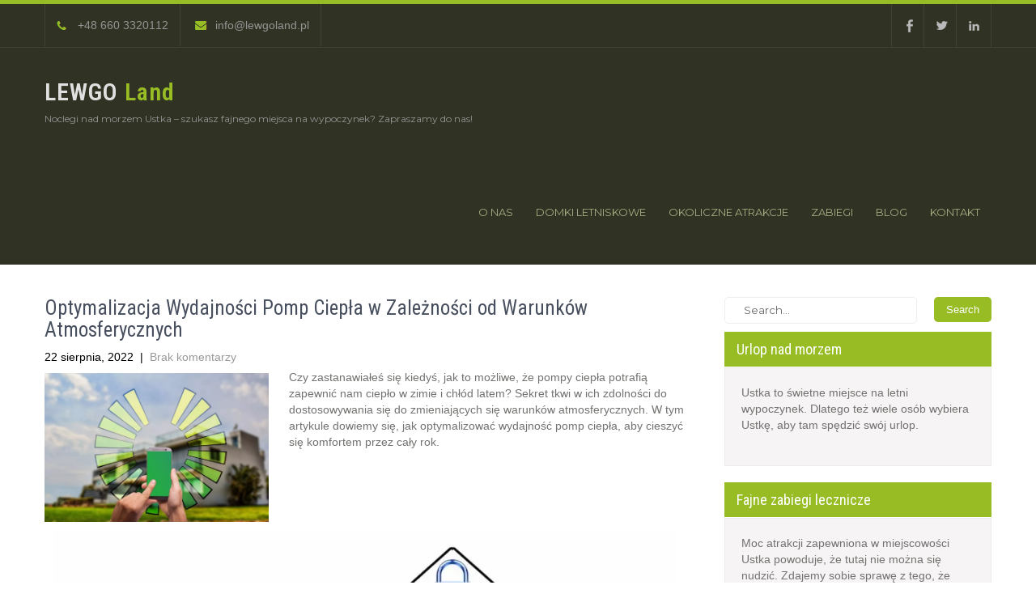

--- FILE ---
content_type: text/html; charset=UTF-8
request_url: https://lewgoland.pl/optymalizacja-wydajnosci-pomp-ciepla-w-zaleznosci-od-warunkow-atmosferycznych/
body_size: 12197
content:
<!DOCTYPE html>
<html lang="pl-PL">
<head>
<meta charset="UTF-8">
<meta name="viewport" content="width=device-width, initial-scale=1">
<link rel="profile" href="https://gmpg.org/xfn/11">
<link rel="pingback" href="https://lewgoland.pl/xmlrpc.php">
<meta name='robots' content='index, follow, max-image-preview:large, max-snippet:-1, max-video-preview:-1' />

	<!-- This site is optimized with the Yoast SEO plugin v18.0 - https://yoast.com/wordpress/plugins/seo/ -->
	<title>Optymalizacja Wydajności Pomp Ciepła w Zależności od Warunków Atmosferycznych - LEWGO Land</title>
	<link rel="canonical" href="https://lewgoland.pl/optymalizacja-wydajnosci-pomp-ciepla-w-zaleznosci-od-warunkow-atmosferycznych/" />
	<meta property="og:locale" content="pl_PL" />
	<meta property="og:type" content="article" />
	<meta property="og:title" content="Optymalizacja Wydajności Pomp Ciepła w Zależności od Warunków Atmosferycznych - LEWGO Land" />
	<meta property="og:description" content="Czy zastanawiałeś się kiedyś, jak to możliwe, że pompy ciepła potrafią zapewnić nam ciepło w zimie i chłód latem? Sekret tkwi w ich zdolności do dostosowywania się do zmieniających się warunków atmosferycznych. W tym artykule [&hellip;]" />
	<meta property="og:url" content="https://lewgoland.pl/optymalizacja-wydajnosci-pomp-ciepla-w-zaleznosci-od-warunkow-atmosferycznych/" />
	<meta property="og:site_name" content="LEWGO Land" />
	<meta property="article:published_time" content="2022-08-22T14:22:33+00:00" />
	<meta property="og:image" content="https://lewgoland.pl/wp-content/uploads/2023/08/optymalizacja-wydajnosci-pomp-ciepla-w-zaleznosci-od-warunkow-atmosferycznych-img-1-768x511.webp" />
	<meta name="twitter:card" content="summary_large_image" />
	<meta name="twitter:label1" content="Napisane przez" />
	<meta name="twitter:data1" content="Max" />
	<meta name="twitter:label2" content="Szacowany czas czytania" />
	<meta name="twitter:data2" content="3 minuty" />
	<script type="application/ld+json" class="yoast-schema-graph">{"@context":"https://schema.org","@graph":[{"@type":"WebSite","@id":"https://lewgoland.pl/#website","url":"https://lewgoland.pl/","name":"LEWGO Land","description":"Noclegi nad morzem Ustka - szukasz fajnego miejsca na wypoczynek? Zapraszamy do nas!","potentialAction":[{"@type":"SearchAction","target":{"@type":"EntryPoint","urlTemplate":"https://lewgoland.pl/?s={search_term_string}"},"query-input":"required name=search_term_string"}],"inLanguage":"pl-PL"},{"@type":"ImageObject","@id":"https://lewgoland.pl/optymalizacja-wydajnosci-pomp-ciepla-w-zaleznosci-od-warunkow-atmosferycznych/#primaryimage","inLanguage":"pl-PL","url":"https://lewgoland.pl/wp-content/uploads/2023/08/optymalizacja-wydajnosci-pomp-ciepla-w-zaleznosci-od-warunkow-atmosferycznych-img.webp","contentUrl":"https://lewgoland.pl/wp-content/uploads/2023/08/optymalizacja-wydajnosci-pomp-ciepla-w-zaleznosci-od-warunkow-atmosferycznych-img.webp","width":1200,"height":799},{"@type":"WebPage","@id":"https://lewgoland.pl/optymalizacja-wydajnosci-pomp-ciepla-w-zaleznosci-od-warunkow-atmosferycznych/#webpage","url":"https://lewgoland.pl/optymalizacja-wydajnosci-pomp-ciepla-w-zaleznosci-od-warunkow-atmosferycznych/","name":"Optymalizacja Wydajności Pomp Ciepła w Zależności od Warunków Atmosferycznych - LEWGO Land","isPartOf":{"@id":"https://lewgoland.pl/#website"},"primaryImageOfPage":{"@id":"https://lewgoland.pl/optymalizacja-wydajnosci-pomp-ciepla-w-zaleznosci-od-warunkow-atmosferycznych/#primaryimage"},"datePublished":"2022-08-22T14:22:33+00:00","dateModified":"2022-08-22T14:22:33+00:00","author":{"@id":"https://lewgoland.pl/#/schema/person/230e7fbde4724c7069ef508780091787"},"breadcrumb":{"@id":"https://lewgoland.pl/optymalizacja-wydajnosci-pomp-ciepla-w-zaleznosci-od-warunkow-atmosferycznych/#breadcrumb"},"inLanguage":"pl-PL","potentialAction":[{"@type":"ReadAction","target":["https://lewgoland.pl/optymalizacja-wydajnosci-pomp-ciepla-w-zaleznosci-od-warunkow-atmosferycznych/"]}]},{"@type":"BreadcrumbList","@id":"https://lewgoland.pl/optymalizacja-wydajnosci-pomp-ciepla-w-zaleznosci-od-warunkow-atmosferycznych/#breadcrumb","itemListElement":[{"@type":"ListItem","position":1,"name":"Home","item":"https://lewgoland.pl/"},{"@type":"ListItem","position":2,"name":"Optymalizacja Wydajności Pomp Ciepła w Zależności od Warunków Atmosferycznych"}]},{"@type":"Person","@id":"https://lewgoland.pl/#/schema/person/230e7fbde4724c7069ef508780091787","name":"Max","image":{"@type":"ImageObject","@id":"https://lewgoland.pl/#personlogo","inLanguage":"pl-PL","url":"https://secure.gravatar.com/avatar/8bfaa5720220740117cb7587137db982?s=96&d=mm&r=g","contentUrl":"https://secure.gravatar.com/avatar/8bfaa5720220740117cb7587137db982?s=96&d=mm&r=g","caption":"Max"},"url":"https://lewgoland.pl/author/admin/"}]}</script>
	<!-- / Yoast SEO plugin. -->


<link rel='dns-prefetch' href='//fonts.googleapis.com' />
<link rel="alternate" type="application/rss+xml" title="LEWGO Land &raquo; Kanał z wpisami" href="https://lewgoland.pl/feed/" />
<link rel="alternate" type="application/rss+xml" title="LEWGO Land &raquo; Kanał z komentarzami" href="https://lewgoland.pl/comments/feed/" />
<script type="text/javascript">
window._wpemojiSettings = {"baseUrl":"https:\/\/s.w.org\/images\/core\/emoji\/14.0.0\/72x72\/","ext":".png","svgUrl":"https:\/\/s.w.org\/images\/core\/emoji\/14.0.0\/svg\/","svgExt":".svg","source":{"concatemoji":"https:\/\/lewgoland.pl\/wp-includes\/js\/wp-emoji-release.min.js?ver=6.1.9"}};
/*! This file is auto-generated */
!function(e,a,t){var n,r,o,i=a.createElement("canvas"),p=i.getContext&&i.getContext("2d");function s(e,t){var a=String.fromCharCode,e=(p.clearRect(0,0,i.width,i.height),p.fillText(a.apply(this,e),0,0),i.toDataURL());return p.clearRect(0,0,i.width,i.height),p.fillText(a.apply(this,t),0,0),e===i.toDataURL()}function c(e){var t=a.createElement("script");t.src=e,t.defer=t.type="text/javascript",a.getElementsByTagName("head")[0].appendChild(t)}for(o=Array("flag","emoji"),t.supports={everything:!0,everythingExceptFlag:!0},r=0;r<o.length;r++)t.supports[o[r]]=function(e){if(p&&p.fillText)switch(p.textBaseline="top",p.font="600 32px Arial",e){case"flag":return s([127987,65039,8205,9895,65039],[127987,65039,8203,9895,65039])?!1:!s([55356,56826,55356,56819],[55356,56826,8203,55356,56819])&&!s([55356,57332,56128,56423,56128,56418,56128,56421,56128,56430,56128,56423,56128,56447],[55356,57332,8203,56128,56423,8203,56128,56418,8203,56128,56421,8203,56128,56430,8203,56128,56423,8203,56128,56447]);case"emoji":return!s([129777,127995,8205,129778,127999],[129777,127995,8203,129778,127999])}return!1}(o[r]),t.supports.everything=t.supports.everything&&t.supports[o[r]],"flag"!==o[r]&&(t.supports.everythingExceptFlag=t.supports.everythingExceptFlag&&t.supports[o[r]]);t.supports.everythingExceptFlag=t.supports.everythingExceptFlag&&!t.supports.flag,t.DOMReady=!1,t.readyCallback=function(){t.DOMReady=!0},t.supports.everything||(n=function(){t.readyCallback()},a.addEventListener?(a.addEventListener("DOMContentLoaded",n,!1),e.addEventListener("load",n,!1)):(e.attachEvent("onload",n),a.attachEvent("onreadystatechange",function(){"complete"===a.readyState&&t.readyCallback()})),(e=t.source||{}).concatemoji?c(e.concatemoji):e.wpemoji&&e.twemoji&&(c(e.twemoji),c(e.wpemoji)))}(window,document,window._wpemojiSettings);
</script>
<style type="text/css">
img.wp-smiley,
img.emoji {
	display: inline !important;
	border: none !important;
	box-shadow: none !important;
	height: 1em !important;
	width: 1em !important;
	margin: 0 0.07em !important;
	vertical-align: -0.1em !important;
	background: none !important;
	padding: 0 !important;
}
</style>
	<link rel='stylesheet' id='wp-block-library-css' href='https://lewgoland.pl/wp-includes/css/dist/block-library/style.min.css?ver=6.1.9' type='text/css' media='all' />
<link rel='stylesheet' id='classic-theme-styles-css' href='https://lewgoland.pl/wp-includes/css/classic-themes.min.css?ver=1' type='text/css' media='all' />
<style id='global-styles-inline-css' type='text/css'>
body{--wp--preset--color--black: #000000;--wp--preset--color--cyan-bluish-gray: #abb8c3;--wp--preset--color--white: #ffffff;--wp--preset--color--pale-pink: #f78da7;--wp--preset--color--vivid-red: #cf2e2e;--wp--preset--color--luminous-vivid-orange: #ff6900;--wp--preset--color--luminous-vivid-amber: #fcb900;--wp--preset--color--light-green-cyan: #7bdcb5;--wp--preset--color--vivid-green-cyan: #00d084;--wp--preset--color--pale-cyan-blue: #8ed1fc;--wp--preset--color--vivid-cyan-blue: #0693e3;--wp--preset--color--vivid-purple: #9b51e0;--wp--preset--gradient--vivid-cyan-blue-to-vivid-purple: linear-gradient(135deg,rgba(6,147,227,1) 0%,rgb(155,81,224) 100%);--wp--preset--gradient--light-green-cyan-to-vivid-green-cyan: linear-gradient(135deg,rgb(122,220,180) 0%,rgb(0,208,130) 100%);--wp--preset--gradient--luminous-vivid-amber-to-luminous-vivid-orange: linear-gradient(135deg,rgba(252,185,0,1) 0%,rgba(255,105,0,1) 100%);--wp--preset--gradient--luminous-vivid-orange-to-vivid-red: linear-gradient(135deg,rgba(255,105,0,1) 0%,rgb(207,46,46) 100%);--wp--preset--gradient--very-light-gray-to-cyan-bluish-gray: linear-gradient(135deg,rgb(238,238,238) 0%,rgb(169,184,195) 100%);--wp--preset--gradient--cool-to-warm-spectrum: linear-gradient(135deg,rgb(74,234,220) 0%,rgb(151,120,209) 20%,rgb(207,42,186) 40%,rgb(238,44,130) 60%,rgb(251,105,98) 80%,rgb(254,248,76) 100%);--wp--preset--gradient--blush-light-purple: linear-gradient(135deg,rgb(255,206,236) 0%,rgb(152,150,240) 100%);--wp--preset--gradient--blush-bordeaux: linear-gradient(135deg,rgb(254,205,165) 0%,rgb(254,45,45) 50%,rgb(107,0,62) 100%);--wp--preset--gradient--luminous-dusk: linear-gradient(135deg,rgb(255,203,112) 0%,rgb(199,81,192) 50%,rgb(65,88,208) 100%);--wp--preset--gradient--pale-ocean: linear-gradient(135deg,rgb(255,245,203) 0%,rgb(182,227,212) 50%,rgb(51,167,181) 100%);--wp--preset--gradient--electric-grass: linear-gradient(135deg,rgb(202,248,128) 0%,rgb(113,206,126) 100%);--wp--preset--gradient--midnight: linear-gradient(135deg,rgb(2,3,129) 0%,rgb(40,116,252) 100%);--wp--preset--duotone--dark-grayscale: url('#wp-duotone-dark-grayscale');--wp--preset--duotone--grayscale: url('#wp-duotone-grayscale');--wp--preset--duotone--purple-yellow: url('#wp-duotone-purple-yellow');--wp--preset--duotone--blue-red: url('#wp-duotone-blue-red');--wp--preset--duotone--midnight: url('#wp-duotone-midnight');--wp--preset--duotone--magenta-yellow: url('#wp-duotone-magenta-yellow');--wp--preset--duotone--purple-green: url('#wp-duotone-purple-green');--wp--preset--duotone--blue-orange: url('#wp-duotone-blue-orange');--wp--preset--font-size--small: 13px;--wp--preset--font-size--medium: 20px;--wp--preset--font-size--large: 36px;--wp--preset--font-size--x-large: 42px;--wp--preset--spacing--20: 0.44rem;--wp--preset--spacing--30: 0.67rem;--wp--preset--spacing--40: 1rem;--wp--preset--spacing--50: 1.5rem;--wp--preset--spacing--60: 2.25rem;--wp--preset--spacing--70: 3.38rem;--wp--preset--spacing--80: 5.06rem;}:where(.is-layout-flex){gap: 0.5em;}body .is-layout-flow > .alignleft{float: left;margin-inline-start: 0;margin-inline-end: 2em;}body .is-layout-flow > .alignright{float: right;margin-inline-start: 2em;margin-inline-end: 0;}body .is-layout-flow > .aligncenter{margin-left: auto !important;margin-right: auto !important;}body .is-layout-constrained > .alignleft{float: left;margin-inline-start: 0;margin-inline-end: 2em;}body .is-layout-constrained > .alignright{float: right;margin-inline-start: 2em;margin-inline-end: 0;}body .is-layout-constrained > .aligncenter{margin-left: auto !important;margin-right: auto !important;}body .is-layout-constrained > :where(:not(.alignleft):not(.alignright):not(.alignfull)){max-width: var(--wp--style--global--content-size);margin-left: auto !important;margin-right: auto !important;}body .is-layout-constrained > .alignwide{max-width: var(--wp--style--global--wide-size);}body .is-layout-flex{display: flex;}body .is-layout-flex{flex-wrap: wrap;align-items: center;}body .is-layout-flex > *{margin: 0;}:where(.wp-block-columns.is-layout-flex){gap: 2em;}.has-black-color{color: var(--wp--preset--color--black) !important;}.has-cyan-bluish-gray-color{color: var(--wp--preset--color--cyan-bluish-gray) !important;}.has-white-color{color: var(--wp--preset--color--white) !important;}.has-pale-pink-color{color: var(--wp--preset--color--pale-pink) !important;}.has-vivid-red-color{color: var(--wp--preset--color--vivid-red) !important;}.has-luminous-vivid-orange-color{color: var(--wp--preset--color--luminous-vivid-orange) !important;}.has-luminous-vivid-amber-color{color: var(--wp--preset--color--luminous-vivid-amber) !important;}.has-light-green-cyan-color{color: var(--wp--preset--color--light-green-cyan) !important;}.has-vivid-green-cyan-color{color: var(--wp--preset--color--vivid-green-cyan) !important;}.has-pale-cyan-blue-color{color: var(--wp--preset--color--pale-cyan-blue) !important;}.has-vivid-cyan-blue-color{color: var(--wp--preset--color--vivid-cyan-blue) !important;}.has-vivid-purple-color{color: var(--wp--preset--color--vivid-purple) !important;}.has-black-background-color{background-color: var(--wp--preset--color--black) !important;}.has-cyan-bluish-gray-background-color{background-color: var(--wp--preset--color--cyan-bluish-gray) !important;}.has-white-background-color{background-color: var(--wp--preset--color--white) !important;}.has-pale-pink-background-color{background-color: var(--wp--preset--color--pale-pink) !important;}.has-vivid-red-background-color{background-color: var(--wp--preset--color--vivid-red) !important;}.has-luminous-vivid-orange-background-color{background-color: var(--wp--preset--color--luminous-vivid-orange) !important;}.has-luminous-vivid-amber-background-color{background-color: var(--wp--preset--color--luminous-vivid-amber) !important;}.has-light-green-cyan-background-color{background-color: var(--wp--preset--color--light-green-cyan) !important;}.has-vivid-green-cyan-background-color{background-color: var(--wp--preset--color--vivid-green-cyan) !important;}.has-pale-cyan-blue-background-color{background-color: var(--wp--preset--color--pale-cyan-blue) !important;}.has-vivid-cyan-blue-background-color{background-color: var(--wp--preset--color--vivid-cyan-blue) !important;}.has-vivid-purple-background-color{background-color: var(--wp--preset--color--vivid-purple) !important;}.has-black-border-color{border-color: var(--wp--preset--color--black) !important;}.has-cyan-bluish-gray-border-color{border-color: var(--wp--preset--color--cyan-bluish-gray) !important;}.has-white-border-color{border-color: var(--wp--preset--color--white) !important;}.has-pale-pink-border-color{border-color: var(--wp--preset--color--pale-pink) !important;}.has-vivid-red-border-color{border-color: var(--wp--preset--color--vivid-red) !important;}.has-luminous-vivid-orange-border-color{border-color: var(--wp--preset--color--luminous-vivid-orange) !important;}.has-luminous-vivid-amber-border-color{border-color: var(--wp--preset--color--luminous-vivid-amber) !important;}.has-light-green-cyan-border-color{border-color: var(--wp--preset--color--light-green-cyan) !important;}.has-vivid-green-cyan-border-color{border-color: var(--wp--preset--color--vivid-green-cyan) !important;}.has-pale-cyan-blue-border-color{border-color: var(--wp--preset--color--pale-cyan-blue) !important;}.has-vivid-cyan-blue-border-color{border-color: var(--wp--preset--color--vivid-cyan-blue) !important;}.has-vivid-purple-border-color{border-color: var(--wp--preset--color--vivid-purple) !important;}.has-vivid-cyan-blue-to-vivid-purple-gradient-background{background: var(--wp--preset--gradient--vivid-cyan-blue-to-vivid-purple) !important;}.has-light-green-cyan-to-vivid-green-cyan-gradient-background{background: var(--wp--preset--gradient--light-green-cyan-to-vivid-green-cyan) !important;}.has-luminous-vivid-amber-to-luminous-vivid-orange-gradient-background{background: var(--wp--preset--gradient--luminous-vivid-amber-to-luminous-vivid-orange) !important;}.has-luminous-vivid-orange-to-vivid-red-gradient-background{background: var(--wp--preset--gradient--luminous-vivid-orange-to-vivid-red) !important;}.has-very-light-gray-to-cyan-bluish-gray-gradient-background{background: var(--wp--preset--gradient--very-light-gray-to-cyan-bluish-gray) !important;}.has-cool-to-warm-spectrum-gradient-background{background: var(--wp--preset--gradient--cool-to-warm-spectrum) !important;}.has-blush-light-purple-gradient-background{background: var(--wp--preset--gradient--blush-light-purple) !important;}.has-blush-bordeaux-gradient-background{background: var(--wp--preset--gradient--blush-bordeaux) !important;}.has-luminous-dusk-gradient-background{background: var(--wp--preset--gradient--luminous-dusk) !important;}.has-pale-ocean-gradient-background{background: var(--wp--preset--gradient--pale-ocean) !important;}.has-electric-grass-gradient-background{background: var(--wp--preset--gradient--electric-grass) !important;}.has-midnight-gradient-background{background: var(--wp--preset--gradient--midnight) !important;}.has-small-font-size{font-size: var(--wp--preset--font-size--small) !important;}.has-medium-font-size{font-size: var(--wp--preset--font-size--medium) !important;}.has-large-font-size{font-size: var(--wp--preset--font-size--large) !important;}.has-x-large-font-size{font-size: var(--wp--preset--font-size--x-large) !important;}
.wp-block-navigation a:where(:not(.wp-element-button)){color: inherit;}
:where(.wp-block-columns.is-layout-flex){gap: 2em;}
.wp-block-pullquote{font-size: 1.5em;line-height: 1.6;}
</style>
<link rel='stylesheet' id='rpt_front_style-css' href='https://lewgoland.pl/wp-content/plugins/related-posts-thumbnails/assets/css/front.css?ver=1.9.0' type='text/css' media='all' />
<link rel='stylesheet' id='skt-gardening-lite-font-css' href='//fonts.googleapis.com/css?family=Roboto+Condensed%3A300%2C400%2C600%2C700%2C800%2C900%7CLato%3A100%2C100i%2C300%2C300i%2C400%2C400i%2C700%2C700i%2C900%2C900i%7CMontserrat%3A100%2C100i%2C200%2C200i%2C300%2C300i%2C400%2C400i%2C500%2C500i%2C600%2C600i%2C700%2C700i%2C800%2C800i%2C900%2C900i&#038;ver=6.1.9' type='text/css' media='all' />
<link rel='stylesheet' id='skt-gardening-lite-basic-style-css' href='https://lewgoland.pl/wp-content/themes/skt-gardening-lite/style.css?ver=6.1.9' type='text/css' media='all' />
<link rel='stylesheet' id='skt-gardening-lite-editor-style-css' href='https://lewgoland.pl/wp-content/themes/skt-gardening-lite/editor-style.css?ver=6.1.9' type='text/css' media='all' />
<link rel='stylesheet' id='nivo-slider-css' href='https://lewgoland.pl/wp-content/themes/skt-gardening-lite/css/nivo-slider.css?ver=6.1.9' type='text/css' media='all' />
<link rel='stylesheet' id='skt-gardening-lite-main-style-css' href='https://lewgoland.pl/wp-content/themes/skt-gardening-lite/css/responsive.css?ver=6.1.9' type='text/css' media='all' />
<link rel='stylesheet' id='skt-gardening-lite-base-style-css' href='https://lewgoland.pl/wp-content/themes/skt-gardening-lite/css/style_base.css?ver=6.1.9' type='text/css' media='all' />
<link rel='stylesheet' id='skt-gardening-lite-custom-style-css' href='https://lewgoland.pl/wp-content/themes/skt-gardening-lite/css/skt-gardening-lite-custom-style.css?ver=6.1.9' type='text/css' media='all' />
<style id='skt-gardening-lite-custom-style-inline-css' type='text/css'>

					.sitenav ul li a:hover,
					#sidebar ul li a:hover,
					.cols-3 ul li a:hover, .cols-3 ul li.current_page_item a,					
					.phone-no strong,					
					.left a:hover,
					.blog_lists h4 a:hover,
					.recent-post h6 a:hover,
					.postmeta a:hover,
					.recent-post .morebtn:hover,
					.logo h2 span
					{ 
						 color:  !important;
					}
					.pagination .nav-links span.current, .pagination .nav-links a:hover,
					#commentform input#submit:hover,
					.slide_info .slide_more:hover,							
					.nivo-controlNav a.active,				
					h3.widget-title,				
					.wpcf7 input[type='submit'],					
					.social-icons a:hover,
					input.search-submit,
					.slide_info h2,
					.threebox:hover,
					.copyright-wrapper
					{ 
					   background-color:  !important;
					}
					
					.head-info-area
					{ 
					   border-top-color:  !important;
					}
					
					#menubar,
					h2.section-title::after,
					h2.section-title
					{ 
						border-color:  !important;
					}					
				
</style>
<script type='text/javascript' src='https://lewgoland.pl/wp-includes/js/jquery/jquery.min.js?ver=3.6.1' id='jquery-core-js'></script>
<script type='text/javascript' src='https://lewgoland.pl/wp-includes/js/jquery/jquery-migrate.min.js?ver=3.3.2' id='jquery-migrate-js'></script>
<script type='text/javascript' src='https://lewgoland.pl/wp-content/themes/skt-gardening-lite/js/jquery.nivo.slider.js?ver=6.1.9' id='jquery-nivo-js'></script>
<script type='text/javascript' src='https://lewgoland.pl/wp-content/themes/skt-gardening-lite/js/custom.js?ver=6.1.9' id='skt-gardening-lite-custom-js-js'></script>
<link rel="https://api.w.org/" href="https://lewgoland.pl/wp-json/" /><link rel="alternate" type="application/json" href="https://lewgoland.pl/wp-json/wp/v2/posts/1378" /><link rel="EditURI" type="application/rsd+xml" title="RSD" href="https://lewgoland.pl/xmlrpc.php?rsd" />
<link rel="wlwmanifest" type="application/wlwmanifest+xml" href="https://lewgoland.pl/wp-includes/wlwmanifest.xml" />
<meta name="generator" content="WordPress 6.1.9" />
<link rel='shortlink' href='https://lewgoland.pl/?p=1378' />
<link rel="alternate" type="application/json+oembed" href="https://lewgoland.pl/wp-json/oembed/1.0/embed?url=https%3A%2F%2Flewgoland.pl%2Foptymalizacja-wydajnosci-pomp-ciepla-w-zaleznosci-od-warunkow-atmosferycznych%2F" />
<link rel="alternate" type="text/xml+oembed" href="https://lewgoland.pl/wp-json/oembed/1.0/embed?url=https%3A%2F%2Flewgoland.pl%2Foptymalizacja-wydajnosci-pomp-ciepla-w-zaleznosci-od-warunkow-atmosferycznych%2F&#038;format=xml" />
			<style>
			#related_posts_thumbnails li{
				border-right: 1px solid #dddddd;
				background-color: #ffffff			}
			#related_posts_thumbnails li:hover{
				background-color: #eeeeee;
			}
			.relpost_content{
				font-size:	12px;
				color: 		#333333;
			}
			.relpost-block-single{
				background-color: #ffffff;
				border-right: 1px solid  #dddddd;
				border-left: 1px solid  #dddddd;
				margin-right: -1px;
			}
			.relpost-block-single:hover{
				background-color: #eeeeee;
			}
		</style>

		<style type="text/css">
		
	</style>
	</head>
<body class="post-template-default single single-post postid-1378 single-format-standard">
<svg xmlns="http://www.w3.org/2000/svg" viewBox="0 0 0 0" width="0" height="0" focusable="false" role="none" style="visibility: hidden; position: absolute; left: -9999px; overflow: hidden;" ><defs><filter id="wp-duotone-dark-grayscale"><feColorMatrix color-interpolation-filters="sRGB" type="matrix" values=" .299 .587 .114 0 0 .299 .587 .114 0 0 .299 .587 .114 0 0 .299 .587 .114 0 0 " /><feComponentTransfer color-interpolation-filters="sRGB" ><feFuncR type="table" tableValues="0 0.49803921568627" /><feFuncG type="table" tableValues="0 0.49803921568627" /><feFuncB type="table" tableValues="0 0.49803921568627" /><feFuncA type="table" tableValues="1 1" /></feComponentTransfer><feComposite in2="SourceGraphic" operator="in" /></filter></defs></svg><svg xmlns="http://www.w3.org/2000/svg" viewBox="0 0 0 0" width="0" height="0" focusable="false" role="none" style="visibility: hidden; position: absolute; left: -9999px; overflow: hidden;" ><defs><filter id="wp-duotone-grayscale"><feColorMatrix color-interpolation-filters="sRGB" type="matrix" values=" .299 .587 .114 0 0 .299 .587 .114 0 0 .299 .587 .114 0 0 .299 .587 .114 0 0 " /><feComponentTransfer color-interpolation-filters="sRGB" ><feFuncR type="table" tableValues="0 1" /><feFuncG type="table" tableValues="0 1" /><feFuncB type="table" tableValues="0 1" /><feFuncA type="table" tableValues="1 1" /></feComponentTransfer><feComposite in2="SourceGraphic" operator="in" /></filter></defs></svg><svg xmlns="http://www.w3.org/2000/svg" viewBox="0 0 0 0" width="0" height="0" focusable="false" role="none" style="visibility: hidden; position: absolute; left: -9999px; overflow: hidden;" ><defs><filter id="wp-duotone-purple-yellow"><feColorMatrix color-interpolation-filters="sRGB" type="matrix" values=" .299 .587 .114 0 0 .299 .587 .114 0 0 .299 .587 .114 0 0 .299 .587 .114 0 0 " /><feComponentTransfer color-interpolation-filters="sRGB" ><feFuncR type="table" tableValues="0.54901960784314 0.98823529411765" /><feFuncG type="table" tableValues="0 1" /><feFuncB type="table" tableValues="0.71764705882353 0.25490196078431" /><feFuncA type="table" tableValues="1 1" /></feComponentTransfer><feComposite in2="SourceGraphic" operator="in" /></filter></defs></svg><svg xmlns="http://www.w3.org/2000/svg" viewBox="0 0 0 0" width="0" height="0" focusable="false" role="none" style="visibility: hidden; position: absolute; left: -9999px; overflow: hidden;" ><defs><filter id="wp-duotone-blue-red"><feColorMatrix color-interpolation-filters="sRGB" type="matrix" values=" .299 .587 .114 0 0 .299 .587 .114 0 0 .299 .587 .114 0 0 .299 .587 .114 0 0 " /><feComponentTransfer color-interpolation-filters="sRGB" ><feFuncR type="table" tableValues="0 1" /><feFuncG type="table" tableValues="0 0.27843137254902" /><feFuncB type="table" tableValues="0.5921568627451 0.27843137254902" /><feFuncA type="table" tableValues="1 1" /></feComponentTransfer><feComposite in2="SourceGraphic" operator="in" /></filter></defs></svg><svg xmlns="http://www.w3.org/2000/svg" viewBox="0 0 0 0" width="0" height="0" focusable="false" role="none" style="visibility: hidden; position: absolute; left: -9999px; overflow: hidden;" ><defs><filter id="wp-duotone-midnight"><feColorMatrix color-interpolation-filters="sRGB" type="matrix" values=" .299 .587 .114 0 0 .299 .587 .114 0 0 .299 .587 .114 0 0 .299 .587 .114 0 0 " /><feComponentTransfer color-interpolation-filters="sRGB" ><feFuncR type="table" tableValues="0 0" /><feFuncG type="table" tableValues="0 0.64705882352941" /><feFuncB type="table" tableValues="0 1" /><feFuncA type="table" tableValues="1 1" /></feComponentTransfer><feComposite in2="SourceGraphic" operator="in" /></filter></defs></svg><svg xmlns="http://www.w3.org/2000/svg" viewBox="0 0 0 0" width="0" height="0" focusable="false" role="none" style="visibility: hidden; position: absolute; left: -9999px; overflow: hidden;" ><defs><filter id="wp-duotone-magenta-yellow"><feColorMatrix color-interpolation-filters="sRGB" type="matrix" values=" .299 .587 .114 0 0 .299 .587 .114 0 0 .299 .587 .114 0 0 .299 .587 .114 0 0 " /><feComponentTransfer color-interpolation-filters="sRGB" ><feFuncR type="table" tableValues="0.78039215686275 1" /><feFuncG type="table" tableValues="0 0.94901960784314" /><feFuncB type="table" tableValues="0.35294117647059 0.47058823529412" /><feFuncA type="table" tableValues="1 1" /></feComponentTransfer><feComposite in2="SourceGraphic" operator="in" /></filter></defs></svg><svg xmlns="http://www.w3.org/2000/svg" viewBox="0 0 0 0" width="0" height="0" focusable="false" role="none" style="visibility: hidden; position: absolute; left: -9999px; overflow: hidden;" ><defs><filter id="wp-duotone-purple-green"><feColorMatrix color-interpolation-filters="sRGB" type="matrix" values=" .299 .587 .114 0 0 .299 .587 .114 0 0 .299 .587 .114 0 0 .299 .587 .114 0 0 " /><feComponentTransfer color-interpolation-filters="sRGB" ><feFuncR type="table" tableValues="0.65098039215686 0.40392156862745" /><feFuncG type="table" tableValues="0 1" /><feFuncB type="table" tableValues="0.44705882352941 0.4" /><feFuncA type="table" tableValues="1 1" /></feComponentTransfer><feComposite in2="SourceGraphic" operator="in" /></filter></defs></svg><svg xmlns="http://www.w3.org/2000/svg" viewBox="0 0 0 0" width="0" height="0" focusable="false" role="none" style="visibility: hidden; position: absolute; left: -9999px; overflow: hidden;" ><defs><filter id="wp-duotone-blue-orange"><feColorMatrix color-interpolation-filters="sRGB" type="matrix" values=" .299 .587 .114 0 0 .299 .587 .114 0 0 .299 .587 .114 0 0 .299 .587 .114 0 0 " /><feComponentTransfer color-interpolation-filters="sRGB" ><feFuncR type="table" tableValues="0.098039215686275 1" /><feFuncG type="table" tableValues="0 0.66274509803922" /><feFuncB type="table" tableValues="0.84705882352941 0.41960784313725" /><feFuncA type="table" tableValues="1 1" /></feComponentTransfer><feComposite in2="SourceGraphic" operator="in" /></filter></defs></svg><div class="header_wrap layer_wrapper">
<!--HEADER STARTS-->
<div class="head-info-area">
<div class="center">
<div class="left">
	        		 <span class="phntp">
          <span class="phoneno"><img src="https://lewgoland.pl/wp-content/themes/skt-gardening-lite/images/icon-phone.png" alt="" /> 
          +48 660 3320112</span>
        </span>
             
        <span class="emltp">
        <a href="/cdn-cgi/l/email-protection#274e01041616171c01041617151c01041616161c01041711131c010416171f1c42010416161e1c01041617141c484b4601041616171c430901041616151c010416171f1c"><img src="https://lewgoland.pl/wp-content/themes/skt-gardening-lite/images/icon-email.png" alt="" />in&#102;o&#064;l&#101;&#119;&#103;o&#108;a&#110;&#100;&#046;&#112;&#108;</a></span>
         
</div> 
		<div class="right"><div class="social-icons">
		        <a title="facebook" class="fb" target="_blank" href="http://lewgoland"></a> 
                <a title="twitter" class="tw" target="_blank" href="#"></a>
         
        <a title="linkedin" class="in" target="_blank" href="#"></a>
                           
      </div>
</div>
<div class="clear"></div>                
</div>
</div>
<!--HEADER ENDS--></div>
<div class="header">
  <div class="container">
    <div class="logo">
		        <div class="clear"></div>
		        <a href="https://lewgoland.pl/">
        <h2 class="site-title">LEWGO Land</h2>
                <p class="site-description">Noclegi nad morzem Ustka &#8211; szukasz fajnego miejsca na wypoczynek? Zapraszamy do nas!</p>                          
                </a>
    </div>
         <div class="toggle"><a class="toggleMenu" href="#" style="display:none;">Menu</a></div> 
        <div class="sitenav">
          <div class="menu-x-container"><ul id="menu-x" class="menu"><li id="menu-item-21" class="menu-item menu-item-type-post_type menu-item-object-page menu-item-home menu-item-21"><a href="https://lewgoland.pl/">O nas</a></li>
<li id="menu-item-20" class="menu-item menu-item-type-post_type menu-item-object-page menu-item-20"><a href="https://lewgoland.pl/domki-letniskowe/">Domki letniskowe</a></li>
<li id="menu-item-19" class="menu-item menu-item-type-post_type menu-item-object-page menu-item-19"><a href="https://lewgoland.pl/okoliczne-atrakcje/">Okoliczne atrakcje</a></li>
<li id="menu-item-18" class="menu-item menu-item-type-post_type menu-item-object-page menu-item-18"><a href="https://lewgoland.pl/zabiegi/">Zabiegi</a></li>
<li id="menu-item-22" class="menu-item menu-item-type-taxonomy menu-item-object-category current-post-ancestor current-menu-parent current-post-parent menu-item-22"><a href="https://lewgoland.pl/blog/">Blog</a></li>
<li id="menu-item-17" class="menu-item menu-item-type-post_type menu-item-object-page menu-item-17"><a href="https://lewgoland.pl/kontakt/">Kontakt</a></li>
</ul></div>         
        </div><!-- .sitenav--> 
        <div class="clear"></div> 
  </div> <!-- container -->
</div><!--.header --><div class="container">
     <div class="page_content">
        <section class="site-main">            
                <article id="post-1378" class="single-post post-1378 post type-post status-publish format-standard has-post-thumbnail hentry category-blog">
    <header class="entry-header">
        <h1 class="single_title">Optymalizacja Wydajności Pomp Ciepła w Zależności od Warunków Atmosferycznych</h1>
    </header><!-- .entry-header -->
     <div class="postmeta">
            <div class="post-date">22 sierpnia, 2022</div><!-- post-date -->
            <div class="post-comment"> &nbsp;|&nbsp; <a href="https://lewgoland.pl/optymalizacja-wydajnosci-pomp-ciepla-w-zaleznosci-od-warunkow-atmosferycznych/#respond">Brak komentarzy</a></div> 
            <div class="clear"></div>         
    </div><!-- postmeta -->
	    	<div class="post-thumb"><img width="1200" height="799" src="https://lewgoland.pl/wp-content/uploads/2023/08/optymalizacja-wydajnosci-pomp-ciepla-w-zaleznosci-od-warunkow-atmosferycznych-img.webp" class="attachment-post-thumbnail size-post-thumbnail wp-post-image" alt="" decoding="async" srcset="https://lewgoland.pl/wp-content/uploads/2023/08/optymalizacja-wydajnosci-pomp-ciepla-w-zaleznosci-od-warunkow-atmosferycznych-img.webp 1200w, https://lewgoland.pl/wp-content/uploads/2023/08/optymalizacja-wydajnosci-pomp-ciepla-w-zaleznosci-od-warunkow-atmosferycznych-img-300x200.webp 300w, https://lewgoland.pl/wp-content/uploads/2023/08/optymalizacja-wydajnosci-pomp-ciepla-w-zaleznosci-od-warunkow-atmosferycznych-img-1024x682.webp 1024w, https://lewgoland.pl/wp-content/uploads/2023/08/optymalizacja-wydajnosci-pomp-ciepla-w-zaleznosci-od-warunkow-atmosferycznych-img-768x511.webp 768w" sizes="(max-width: 1200px) 100vw, 1200px" /></div>
        <div class="entry-content">
	<p>Czy zastanawiałeś się kiedyś, jak to możliwe, że pompy ciepła potrafią zapewnić nam ciepło w zimie i chłód latem? Sekret tkwi w ich zdolności do dostosowywania się do zmieniających się warunków atmosferycznych. W tym artykule dowiemy się, jak optymalizować wydajność pomp ciepła, aby cieszyć się komfortem przez cały rok.</p>
<p>
<img decoding="async" class="aligncenter" src="https://lewgoland.pl/wp-content/uploads/2023/08/optymalizacja-wydajnosci-pomp-ciepla-w-zaleznosci-od-warunkow-atmosferycznych-img-1-768x511.webp" alt="Optymalizacja Wydajności Pomp Ciepła w Zależności od Warunków Atmosferycznych"></p>
<h2>Pompy ciepła: Podstawy działania</h2>
<p></p>
<p>Zanim zagłębimy się w optymalizację, warto zrozumieć, jak działają pompy ciepła. Można je porównać do magicznego urządzenia, które potrafi przekształcić chłód w ciepło i vice versa. Wykorzystując zasadę wymiany ciepła, przekształcają niską temperaturę w wysoką i odwrotnie.</p>
<p></p>
<h2>Warunki atmosferyczne: Klucz do efektywności</h2>
<p></p>
<p>Jak zauważają eksperci, wydajność pomp ciepła jest ściśle związana z panującymi warunkami atmosferycznymi. W zimie, gdy temperatura spada, praca pompy ciepła staje się bardziej wymagająca. To właśnie wtedy konieczne jest zastosowanie optymalnych strategii.</p>
<p></p>
<h3>Chłodniejsze dni, wyższe wyzwania</h3>
<p></p>
<p>W chłodniejsze dni, kiedy temperatura powietrza spada, pompa ciepła musi pracować ciężej, aby dostarczyć ciepło do wnętrza budynku. W takich warunkach kluczowe jest regularne czyszczenie i konserwacja urządzenia, aby zapewnić mu efektywną pracę.</p>
<p></p>
<h3>Gorące dni, chłodniejsza praca</h3>
<p></p>
<p>Gdy lato zbliża się pełną parą, pompa ciepła może być używana do chłodzenia wnętrza budynku. Wtedy to temperatura zewnętrzna może mieć wpływ na wydajność. Upewnij się, że otoczenie pompy jest wolne od przeszkód i źródeł ciepła, co pozwoli uniknąć nadmiernego obciążenia.</p>
<p></p>
<h2>Optymalizacja wydajności: Praktyczne wskazówki</h2>
<p></p>
<p>Teraz, gdy mamy lepsze zrozumienie wpływu warunków atmosferycznych, przyszedł czas na optymalizację wydajności pomp ciepła. Oto kilka praktycznych wskazówek, które pomogą Ci cieszyć się komfortem przez cały rok.</p>
<p></p>
<h3>Regularna konserwacja</h3>
<p></p>
<p>Podobnie jak każde urządzenie, pompy ciepła wymagają regularnej konserwacji. Regularne sprawdzanie, czyszczenie filtrów i usuwanie ewentualnych zanieczyszczeń pozwoli utrzymać ich sprawność na wysokim poziomie.</p>
<p></p>
<h3>Dostosowanie ustawień</h3>
<p></p>
<p>Każda pompa ciepła ma różne ustawienia, które można dostosować do panujących warunków. W zimie można podnieść temperaturę na parę stopni, aby pompa działała efektywniej w niższych temperaturach. Natomiast latem, gdy zależy nam na chłodzeniu, można obniżyć temperaturę.</p>
<p></p>
<h3>Termoizolacja budynku</h3>
<p></p>
<p>Nie zapominaj o roli termoizolacji budynku. Dobrze zaizolowany budynek pozwoli pompie ciepła pracować z mniejszym wysiłkiem, niezależnie od panujących warunków atmosferycznych. To inwestycja, która się zwróci w postaci oszczędności energetycznych.</p>
<p></p>
<h3>Kontrola otoczenia</h3>
<p></p>
<p>Upewnij się, że wokół pompy ciepła nie ma przeszkód, które mogłyby ograniczać jej wydajność. Rośliny, gałęzie czy inne obiekty mogą wpłynąć na dopływ powietrza i wymianę ciepła. Dbanie o przestrzeń wokół pompy to krok w kierunku jej efektywnej pracy.</p>
<p></p>
<h2>Przyszłość pompy ciepła</h2>
<p></p>
<p>Pompy ciepła stanowią coraz bardziej popularne rozwiązanie w dziedzinie ogrzewania i chłodzenia budynków. Dzięki ciągłemu rozwojowi technologicznemu, pompy te stają się coraz bardziej wydajne i przyjazne dla środowiska.</p>
<p></p>
<h3>Zrównoważone alternatywy</h3>
<p></p>
<p>W miarę jak rośnie świadomość ekologiczna, pompy ciepła stają się atrakcyjną alternatywą dla tradycyjnych systemów grzewczych. Wykorzystują energię odnawialną, co przekłada się na mniejszy ślad węglowy i mniejsze koszty eksploatacji.</p>
<p></p>
<h3>Inteligentne sterowanie</h3>
<p></p>
<p>Nowoczesne pompy ciepła są często wyposażone w systemy inteligentnego sterowania. To oznacza, że mogą same dostosowywać swoją pracę do zmieniających się warunków atmosferycznych, co przekłada się na jeszcze większą efektywność &#8211; <a href="https://pompyciepla.pl/">Instalacja i montaż pomp ciepła &#8211; pompyciepla.pl</a>.</p>
<p>Optymalizacja wydajności pomp ciepła w zależności od warunków atmosferycznych to klucz do komfortu i oszczędności. Poprzez regularną konserwację, dostosowywanie ustawień, troskę o izolację budynku oraz kontrolę otoczenia, możemy zapewnić pompie ciepła najlepsze warunki pracy. To rozwiązanie nie tylko ekonomiczne, ale także ekologiczne, które ma świetlaną przyszłość w dziedzinie efektywnego ogrzewania i chłodzenia.</p>
<!-- relpost-thumb-wrapper --><div class="relpost-thumb-wrapper"><!-- filter-class --><div class="relpost-thumb-container"><h3>Artykuły jakie mogą Cię zainteresować:</h3><div style="clear: both"></div><div style="clear: both"></div><!-- relpost-block-container --><div class="relpost-block-container"><a href="https://lewgoland.pl/podstawowa-zasada-dzialania-turbosprezarki/"class="relpost-block-single" ><div class="relpost-custom-block-single" style="width: 150px; height: 225px;"><div class="relpost-block-single-image" alt="Podstawowa zasada działania turbosprężarki" style="background: transparent url(https://lewgoland.pl/wp-content/uploads/2020/03/turbina-04-150x150.jpg) no-repeat scroll 0% 0%; width: 150px; height: 150px;"></div><div class="relpost-block-single-text"  style="font-family: Arial;  font-size: 12px;  color: #333333;">Podstawowa zasada działania turbosprężarki</div></div></a><a href="https://lewgoland.pl/dlaczego-samochody-wymagaja-przegladow/"class="relpost-block-single" ><div class="relpost-custom-block-single" style="width: 150px; height: 225px;"><div class="relpost-block-single-image" alt="Dlaczego samochody wymagają przeglądów" style="background: transparent url(https://lewgoland.pl/wp-content/uploads/2022/01/dlaczego-samochody-wymagaja-przegladow-img-150x150.jpg) no-repeat scroll 0% 0%; width: 150px; height: 150px;"></div><div class="relpost-block-single-text"  style="font-family: Arial;  font-size: 12px;  color: #333333;">Dlaczego samochody wymagają przeglądów</div></div></a><a href="https://lewgoland.pl/foremki-aluminiowe-w-zakladach-miesnych-wiecej-niz-opakowanie/"class="relpost-block-single" ><div class="relpost-custom-block-single" style="width: 150px; height: 225px;"><div class="relpost-block-single-image" alt="Foremki aluminiowe w zakładach mięsnych – więcej niż opakowanie" style="background: transparent url(https://lewgoland.pl/wp-content/uploads/2026/01/foremki-aluminiowe-w-zakladach-miesnych-–-wiecej-niz-opakowanie-img-150x150.jpg) no-repeat scroll 0% 0%; width: 150px; height: 150px;"></div><div class="relpost-block-single-text"  style="font-family: Arial;  font-size: 12px;  color: #333333;">Foremki aluminiowe w zakładach mięsnych – więcej niż opakowanie</div></div></a><a href="https://lewgoland.pl/nowoczesna-stodola-innowacyjne-podejscie-do-tradycyjnej-architektury/"class="relpost-block-single" ><div class="relpost-custom-block-single" style="width: 150px; height: 225px;"><div class="relpost-block-single-image" alt="Nowoczesna stodoła – innowacyjne podejście do tradycyjnej architektury" style="background: transparent url(https://lewgoland.pl/wp-content/uploads/2024/10/nowoczesna-stodola-–-innowacyjne-podejscie-do-tradycyjnej-architektury-img-150x150.jpg) no-repeat scroll 0% 0%; width: 150px; height: 150px;"></div><div class="relpost-block-single-text"  style="font-family: Arial;  font-size: 12px;  color: #333333;">Nowoczesna stodoła – innowacyjne podejście do tradycyjnej architektury</div></div></a><a href="https://lewgoland.pl/wypozyczalnie-chlopy-doskonaly-sposob-na-aktywny-wypoczynek-nad-baltykiem/"class="relpost-block-single" ><div class="relpost-custom-block-single" style="width: 150px; height: 225px;"><div class="relpost-block-single-image" alt="Wypożyczalnie Chłopy – doskonały sposób na aktywny wypoczynek nad Bałtykiem" style="background: transparent url(https://lewgoland.pl/wp-content/uploads/2025/03/wypozyczalnie-chlopy-–-doskonaly-sposob-na-aktywny-wypoczynek-nad-baltykiem-img-150x150.jpg) no-repeat scroll 0% 0%; width: 150px; height: 150px;"></div><div class="relpost-block-single-text"  style="font-family: Arial;  font-size: 12px;  color: #333333;">Wypożyczalnie Chłopy – doskonały sposób na aktywny wypoczynek nad Bałtykiem</div></div></a><a href="https://lewgoland.pl/zabawki-konstrukcyjne-i-mechaniczne-budowanie-skomplikowanych-modeli-i-mechanizmow/"class="relpost-block-single" ><div class="relpost-custom-block-single" style="width: 150px; height: 225px;"><div class="relpost-block-single-image" alt="Zabawki Konstrukcyjne i Mechaniczne: Budowanie Skomplikowanych Modeli i Mechanizmów" style="background: transparent url(https://lewgoland.pl/wp-content/uploads/2023/10/zabawki-konstrukcyjne-i-mechaniczne-budowanie-skomplikowanych-modeli-i-mechanizmow-img-150x150.jpg) no-repeat scroll 0% 0%; width: 150px; height: 150px;"></div><div class="relpost-block-single-text"  style="font-family: Arial;  font-size: 12px;  color: #333333;">Zabawki Konstrukcyjne i Mechaniczne: Budowanie Skomplikowanych Modeli i Mechanizmów</div></div></a><a href="https://lewgoland.pl/trendy-na-sezon-najnowsze-propozycje-w-sklepie-z-obuwiem/"class="relpost-block-single" ><div class="relpost-custom-block-single" style="width: 150px; height: 225px;"><div class="relpost-block-single-image" alt="Trendy na sezon: najnowsze propozycje w sklepie z obuwiem!" style="background: transparent url(https://lewgoland.pl/wp-content/uploads/2024/04/trendy-na-sezon-najnowsze-propozycje-w-sklepie-z-obuwiem-img-150x150.webp) no-repeat scroll 0% 0%; width: 150px; height: 150px;"></div><div class="relpost-block-single-text"  style="font-family: Arial;  font-size: 12px;  color: #333333;">Trendy na sezon: najnowsze propozycje w sklepie z obuwiem!</div></div></a><a href="https://lewgoland.pl/jak-prowadzic-najlepsza-mobilna-kampanie-marketingowa/"class="relpost-block-single" ><div class="relpost-custom-block-single" style="width: 150px; height: 225px;"><div class="relpost-block-single-image" alt="Jak prowadzić najlepszą mobilną kampanię marketingową?" style="background: transparent url(https://lewgoland.pl/wp-content/uploads/2022/01/jak-prowadzic-najlepsza-mobilna-kampanie-marketingowa-img-150x150.jpg) no-repeat scroll 0% 0%; width: 150px; height: 150px;"></div><div class="relpost-block-single-text"  style="font-family: Arial;  font-size: 12px;  color: #333333;">Jak prowadzić najlepszą mobilną kampanię marketingową?</div></div></a><a href="https://lewgoland.pl/swietna-rada-dla-kazdego-kto-szuka-hostingu/"class="relpost-block-single" ><div class="relpost-custom-block-single" style="width: 150px; height: 225px;"><div class="relpost-block-single-image" alt="Świetna rada dla każdego, kto szuka hostingu" style="background: transparent url(https://lewgoland.pl/wp-content/uploads/2021/08/swietna-rada-dla-kazdego-kto-szuka-hostingu-img-150x150.jpg) no-repeat scroll 0% 0%; width: 150px; height: 150px;"></div><div class="relpost-block-single-text"  style="font-family: Arial;  font-size: 12px;  color: #333333;">Świetna rada dla każdego, kto szuka hostingu</div></div></a><a href="https://lewgoland.pl/strona-glowna-porady-biznesowe-ktorych-nie-powinienes-przepuszczac/"class="relpost-block-single" ><div class="relpost-custom-block-single" style="width: 150px; height: 225px;"><div class="relpost-block-single-image" alt="Strona główna Porady biznesowe, których nie powinieneś przepuszczać" style="background: transparent url(https://lewgoland.pl/wp-content/uploads/2021/09/strona-glowna-porady-biznesowe-ktorych-nie-powinienes-przepuszczac-img-150x150.jpg) no-repeat scroll 0% 0%; width: 150px; height: 150px;"></div><div class="relpost-block-single-text"  style="font-family: Arial;  font-size: 12px;  color: #333333;">Strona główna Porady biznesowe, których nie powinieneś przepuszczać</div></div></a><a href="https://lewgoland.pl/jak-znalezc-firmy-od-pozycjonowania-stron/"class="relpost-block-single" ><div class="relpost-custom-block-single" style="width: 150px; height: 225px;"><div class="relpost-block-single-image" alt="Jak znaleźć firmy od pozycjonowania stron?" style="background: transparent url(https://lewgoland.pl/wp-content/uploads/2021/03/jak-znalezc-firmy-od-pozycjonowania-stron-img-150x150.jpg) no-repeat scroll 0% 0%; width: 150px; height: 150px;"></div><div class="relpost-block-single-text"  style="font-family: Arial;  font-size: 12px;  color: #333333;">Jak znaleźć firmy od pozycjonowania stron?</div></div></a><a href="https://lewgoland.pl/parki-tematyczne-to-idealna-rozrywka-dla-calej-rodziny/"class="relpost-block-single" ><div class="relpost-custom-block-single" style="width: 150px; height: 225px;"><div class="relpost-block-single-image" alt="Parki tematyczne to idealna rozrywka dla całej rodziny" style="background: transparent url(https://lewgoland.pl/wp-content/uploads/2020/10/1200-19-2020-150x150.jpg) no-repeat scroll 0% 0%; width: 150px; height: 150px;"></div><div class="relpost-block-single-text"  style="font-family: Arial;  font-size: 12px;  color: #333333;">Parki tematyczne to idealna rozrywka dla całej rodziny</div></div></a></div><!-- close relpost-block-container --><div style="clear: both"></div></div><!-- close filter class --></div><!-- close relpost-thumb-wrapper -->     
        <div class="postmeta">           
            <div class="post-tags"> </div>
            <div class="clear"></div>
        </div><!-- postmeta -->
    </div><!-- .entry-content -->
    <footer class="entry-meta">
          </footer><!-- .entry-meta -->
</article>	<nav role="navigation" id="nav-below" class="post-navigation">
		<h1 class="screen-reader-text">Post navigation</h1>

	
		<div class="nav-previous"><a href="https://lewgoland.pl/co-to-jest-stulejka-i-jak-sie-taka-przypadlosc-leczy/" rel="prev"><span class="meta-nav">&larr;</span> Co to jest stulejka i jak się taką przypadłość leczy?</a></div>		<div class="nav-next"><a href="https://lewgoland.pl/metamorfoza-twoich-wlosow-na-jak-najwyzszym-poziomie/" rel="next">Metamorfoza twoich włosów na jak najwyższym poziomie <span class="meta-nav">&rarr;</span></a></div>
			<div class="clear"></div>
	</nav><!-- #nav-below -->
	          
         </section>       
        <div id="sidebar">    
    <form role="search" method="get" class="search-form" action="https://lewgoland.pl/">
	<label>
		<input type="search" class="search-field" placeholder="Search..." value="" name="s">
	</label>
	<input type="submit" class="search-submit" value="Search">
</form>
</aside><h3 class="widget-title">Urlop nad morzem</h3><aside id="%1$s" class="widget %2$s">			<div class="textwidget"><p>Ustka to świetne miejsce na letni wypoczynek. Dlatego też wiele osób wybiera Ustkę, aby tam spędzić swój urlop.</p>
</div>
		</aside><h3 class="widget-title">Fajne zabiegi lecznicze</h3><aside id="%1$s" class="widget %2$s">			<div class="textwidget"><p>Moc atrakcji zapewniona w miejscowości Ustka powoduje, że tutaj nie można się nudzić. Zdajemy sobie sprawę z tego, że jednakże współczesny człowiek jest mocno zabiegany.</p>
</div>
		</aside>
		
		<h3 class="widget-title">Nowe publikacje</h3><aside id="%1$s" class="widget %2$s">
		<ul>
											<li>
					<a href="https://lewgoland.pl/foremki-aluminiowe-w-zakladach-miesnych-wiecej-niz-opakowanie/">Foremki aluminiowe w zakładach mięsnych – więcej niż opakowanie</a>
									</li>
											<li>
					<a href="https://lewgoland.pl/automatyzacja-produkcji-w-przemysle-spozywczym/">Automatyzacja produkcji w przemyśle spożywczym</a>
									</li>
											<li>
					<a href="https://lewgoland.pl/firany-makarony-trendy-ktore-zmieniaja-rynek/">Firany makarony – trendy, które zmieniają rynek</a>
									</li>
											<li>
					<a href="https://lewgoland.pl/prawne-aspekty-prowadzenia-sklepu-internetowego/">Prawne aspekty prowadzenia sklepu internetowego</a>
									</li>
											<li>
					<a href="https://lewgoland.pl/myjki-warsztatowe-jakie-cechy-przemawiaja-za-lepszym-sprzetem/">Myjki warsztatowe – jakie cechy przemawiają za lepszym sprzętem?</a>
									</li>
											<li>
					<a href="https://lewgoland.pl/wyzwania-i-przyszlosc-handlu-tradycyjnego-offline/">Wyzwania i przyszłość handlu tradycyjnego (offline)</a>
									</li>
											<li>
					<a href="https://lewgoland.pl/jak-profesjonalne-naprawy-blacharskie-moga-przywrocic-blask-twojemu-pojazdowi/">Jak profesjonalne naprawy blacharskie mogą przywrócić blask Twojemu pojazdowi?</a>
									</li>
					</ul>

		</aside>	
</div><!-- sidebar -->        <div class="clear"></div>
    </div><!-- page_content -->
</div><!-- container -->	
<div id="footer-wrapper">
    	 <div class="container footer">
                        <div class="cols-4 widget-column-1">  
              <h5>Kategorie</h5><aside id="%1$s" class="widget %2$s"><form action="https://lewgoland.pl" method="get"><label class="screen-reader-text" for="cat">Kategorie</label><select  name='cat' id='cat' class='postform'>
	<option value='-1'>Wybierz kategorię</option>
	<option class="level-0" value="2">Biznes</option>
	<option class="level-0" value="1">Blog</option>
	<option class="level-0" value="10">Dom</option>
	<option class="level-0" value="8">Finanse</option>
	<option class="level-0" value="3">Handel</option>
	<option class="level-0" value="6">Rozrywka</option>
	<option class="level-0" value="7">Sport</option>
	<option class="level-0" value="5">Turystyka</option>
	<option class="level-0" value="4">Zdrowie</option>
</select>
</form>
<script data-cfasync="false" src="/cdn-cgi/scripts/5c5dd728/cloudflare-static/email-decode.min.js"></script><script type="text/javascript">
/* <![CDATA[ */
(function() {
	var dropdown = document.getElementById( "cat" );
	function onCatChange() {
		if ( dropdown.options[ dropdown.selectedIndex ].value > 0 ) {
			dropdown.parentNode.submit();
		}
	}
	dropdown.onchange = onCatChange;
})();
/* ]]> */
</script>

			</aside>            </div><!--end .widget-column-1-->                  
    		 
			 
			 
			             
            <div class="clear"></div>
        </div>
         <!--end .container--> 
         </div>
         
         <div id="footer-wrapper">
         <div class="copyright-wrapper">
        	<div class="container">
           		 <div class="copyright-txt">&nbsp;</div>
            	 <div class="design-by">SKT Gardening Lite</div>
                 <div class="clear"></div>
            </div>           
        </div>
    </div><!--end .footer-wrapper-->
<script defer src="https://static.cloudflareinsights.com/beacon.min.js/vcd15cbe7772f49c399c6a5babf22c1241717689176015" integrity="sha512-ZpsOmlRQV6y907TI0dKBHq9Md29nnaEIPlkf84rnaERnq6zvWvPUqr2ft8M1aS28oN72PdrCzSjY4U6VaAw1EQ==" data-cf-beacon='{"version":"2024.11.0","token":"044a820ec78540fbba2879cd269e0f4f","r":1,"server_timing":{"name":{"cfCacheStatus":true,"cfEdge":true,"cfExtPri":true,"cfL4":true,"cfOrigin":true,"cfSpeedBrain":true},"location_startswith":null}}' crossorigin="anonymous"></script>
</body>
</html>

--- FILE ---
content_type: text/css
request_url: https://lewgoland.pl/wp-content/themes/skt-gardening-lite/css/style_base.css?ver=6.1.9
body_size: 2980
content:
@charset "utf-8";
/* CSS Document */

/* ----------------------------- CUSTOM BUTTON STYLES ----------------------------- */
img {
  max-width: 100%;
}

.clear {
  clear: both;
}

.text-center {
  text-align: center;
}

.text-left {
  text-align: left;
}

.text-right {
  text-align: right;
}

.grad-btn-small, .grad-btn-medium, .grad-btn-large, .grad-btn-x-large, .simple-btn-small, .simple-btn-medium, .simple-btn-large, .simple-btn-x-large {
  text-decoration: none;
  margin: 10px 0;
  border-radius: 5px;
  -moz-border-radius: 5px;
  -webkit-border-radius: 5px;
  -khtml-border-radius: 5px;
  display: inline-block;
}

.grad-btn-small, .simple-btn-small {
  padding: 0 10px;
  line-height: 25px;
  height: 25px;
  font-size: 12px;
}

.grad-btn-medium, .simple-btn-medium {
  padding: 0 15px;
  line-height: 35px;
  height: 35px;
  font-size: 15px;
}

.grad-btn-large, .simple-btn-large {
  padding: 0 20px;
  line-height: 45px;
  height: 45px;
  font-size: 18px;
}

.grad-btn-x-large, .simple-btn-x-large {
  padding: 0 25px;
  line-height: 55px;
  height: 55px;
  font-size: 20px;
}

.grad-btn-small:hover, .grad-btn-medium:hover, .grad-btn-large:hover, .grad-btn-x-large:hover {
  background-image: none;
}

.simple-btn-small:hover, .simple-btn-medium:hover, .simple-btn-large:hover, .simple-btn-x-large:hover {
  opacity: 0.85;
}

.btn-align-right {
  float: right;
}

.btn-align-left {
  float: left;
}

.btn-align-center {
  float: none;
  margin: 0 auto;
}

.round-btn-dark {
  color: #fff;
}

.round-btn-light {
  color: #555;
  text-shadow: 0 1px #fff;
}

.round-btn {
  background-repeat: no-repeat;
  background-position: left top;
  padding: 0 0 0 26px;
  line-height: 60px;
  height: 60px;
  font-size: 20px;
  margin: 10px 0;
}

.round-btn span {
  background-repeat: no-repeat;
  background-position: right top;
  padding: 0 36px 0 10px;
  display: inline-block;
}

.round-btn-light:hover {
  background-position: left bottom;
  color: #000;
}

.round-btn-dark:hover {
  background-position: left bottom;
  color: #ddd;
}

.round-btn:hover span {
  background-position: right bottom;
}
/* ----------------------------- CUSTOM BOXES STYLES ----------------------------- */
.msg-box-icon {
  display: block;
  padding: 18px 10px 18px 50px;
  margin-left: 15px;
  background-color: transparent;
}

.msg-info, .msg-success, .msg-warning, .msg-error, .msg-about, .msg-simple, .msg-custom, pre {
  margin: 15px 0 !important;
}

.msg-info {
  background-color: #BDE5F8;
  background: -moz-linear-gradient(center top , #FFFFFF, #BDE5F8);
  background: -webkit-gradient(linear, 0% 0%, 0% 100%, from(#FFFFFF), to(#BDE5F8));
  background: -webkit-linear-gradient(top, #FFFFFF, #BDE5F8);
  background: -ms-linear-gradient(top, #FFFFFF, #BDE5F8);
  background: -o-linear-gradient(top, #FFFFFF, #BDE5F8);
  border: 1px #38AEE5 solid;
  color: #00529B;
}

.msg-success {
  background-color: #DFF2BF;
  background: -moz-linear-gradient(center top , #FFFFFF, #DFF2BF);
  background: -webkit-gradient(linear, 0% 0%, 0% 100%, from(#FFFFFF), to(#DFF2BF));
  background: -webkit-linear-gradient(top, #FFFFFF, #DFF2BF);
  background: -ms-linear-gradient(top, #FFFFFF, #DFF2BF);
  background: -o-linear-gradient(top, #FFFFFF, #DFF2BF);
  border: 1px #A0CF4C solid;
  color: #4F8A10;
}

.msg-warning {
  background-color: #FEEFB3;
  background: -moz-linear-gradient(center top , #FFFFFF, #FEEFB3);
  background: -webkit-gradient(linear, 0% 0%, 0% 100%, from(#FFFFFF), to(#FEEFB3));
  background: -webkit-linear-gradient(top, #FFFFFF, #FEEFB3);
  background: -ms-linear-gradient(top, #FFFFFF, #FEEFB3);
  background: -o-linear-gradient(top, #FFFFFF, #FEEFB3);
  border: 1px #E5BC3B solid;
  color: #9F6000;
}

.msg-error {
  background-color: #FFBABA;
  background: -moz-linear-gradient(center top , #FFFFFF, #FFBABA);
  background: -webkit-gradient(linear, 0% 0%, 0% 100%, from(#FFFFFF), to(#FFBABA));
  background: -webkit-linear-gradient(top, #FFFFFF, #FFBABA);
  background: -ms-linear-gradient(top, #FFFFFF, #FFBABA);
  background: -o-linear-gradient(top, #FFFFFF, #FFBABA);
  border: 1px #FF7878 solid;
  color: #c00;
}

.msg-about {
  background-color: #ECF1FF;
  background: -moz-linear-gradient(center top , #FFFFFF, #ECF1FF);
  background: -webkit-gradient(linear, 0% 0%, 0% 100%, from(#FFFFFF), to(#ECF1FF));
  background: -webkit-linear-gradient(top, #FFFFFF, #ECF1FF);
  background: -ms-linear-gradient(top, #FFFFFF, #ECF1FF);
  background: -o-linear-gradient(top, #FFFFFF, #ECF1FF);
  border: 1px #c9d7ff solid;
  color: #4e6bbe;
}

.msg-simple, .msg-custom {
  display: block;
  padding: 10px 15px;
}

pre {
  color: #333;
  padding: 10px 15px !important;
  background-color: #efefef;
  background: -moz-linear-gradient(center top , #FFFFFF, #efefef);
  background: -webkit-gradient(linear, 0% 0%, 0% 100%, from(#FFFFFF), to(#efefef));
  background: -webkit-linear-gradient(top, #FFFFFF, #efefef);
  background: -ms-linear-gradient(top, #FFFFFF, #efefef);
  background: -o-linear-gradient(top, #FFFFFF, #efefef);
  border: 1px #999 solid !Important;
  white-space: pre-wrap;
       /* css-3 */
  white-space: -moz-pre-wrap;
  /* Mozilla, since 1999 */
  white-space: -pre-wrap;
      /* Opera 4-6 */
  white-space: -o-pre-wrap;
    /* Opera 7 */
  word-wrap: break-word;
       /* Internet Explorer 5.5+ */;
}

.msg-align-center {
  margin: 0 auto;
}

.msg-align-left {
  float: left;
}

.msg-align-right {
  float: right;
}

.fvch-codeblock, .syntaxhighlighter {
  clear: both;
}

.syntaxhighlighter .toolbar {
  display: none;
}

.fvch-codeblock {
  clear: both;
}

/* ----------------------------- COLUMN CONTENT STYLES ----------------------------- */
.full_width {
  width: 100%;
}

.one_half, .one_third, .two_third, .one_fourth, .three_fourth, .one_fifth, .four_fifth {
  float: left;
  margin-bottom: 20px;
  position: relative;
}

.last_column {
  clear: right;
  margin-right: 0 !important;
}

.one_half {
  width: 48%;
  margin-right: 4%;
}

.one_third {
  width: 31.3%;
  margin-right: 3%;
}

.two_third {
  width: 65%;
  margin-right: 3%;
}

.one_fourth {
  width: 22%;
  margin-right: 3%;
}

.three_fourth {
  width: 72%;
  margin-right: 3%;
}

.one_fifth {
  width: 18%;
  margin-right: 2%;
}
/* ----------------------------- TOGGLE STYLES ----------------------------- */
.toggle_holder {
  padding-bottom: 15px;
}

.topmargin15 {
  margin-top: 15px;
}

.slide_toggle {
  color: #333;
  margin: 0 !important;
  padding: 5px 10px !important;
  background-color: #efefef;
  background: -moz-linear-gradient(center top , #FFFFFF, #efefef);
  background: -webkit-gradient(linear, 0% 0%, 0% 100%, from(#FFFFFF), to(#efefef));
  background: -webkit-linear-gradient(top, #FFFFFF, #efefef);
  background: -ms-linear-gradient(top, #FFFFFF, #efefef);
  background: -o-linear-gradient(top, #FFFFFF, #efefef);
  border: 1px #ccc solid !Important;
  border-radius: 10px;
  -moz-border-radius: 10px;
  -webkit-border-radius: 10px;
  -khtml-border-radius: 10px;
}

.slide_toggle a {
  text-decoration: none !important;
  display: block;
  color: #7BB303;
}

h3.slide_toggle a:before {
  background-color: #353535;
  border-radius: 25px;
  -moz-border-radius: 25px;
  -webkit-border-radius: 25px;
  -khtml-border-radius: 25px;
  color: #CCCCCC;
  content: "+";
  display: inline-block;
  font-family: Tahoma;
  font-size: 11px;
  height: 15px;
  line-height: 13px;
  margin-right: 10px;
  position: relative;
  text-align: center;
  top: -2px;
  width: 15px;
}

h3.clicked {
  border-radius: 10px 10px 0 0 !important;
  -moz-border-radius: 10px 10px 0 0 !important;
  ; -webkit-border-radius: 10px 10px 0 0 !important;
  ; -khtml-border-radius: 10px 10px 0 0 !important;
  margin-bottom: 0 !important;
}

h3.clicked a:before {
  content: "-";
}

.slide_toggle_content {
  padding: 10px;
  background: #f6f6f6;
  border: 1px #ccc solid;
  border-top-width: 0 !important;
  border-radius: 0 0 10px 10px !important;
  -moz-border-radius: 0 0 10px 10px !important;
  ; -webkit-border-radius: 0 0 10px 10px !important;
  ; -khtml-border-radius: 0 0 10px 10px !important;
}

/* ----------------------------- TABS STYLES ----------------------------- */
.tabs-wrapper ul.tabs {
  width: 100%;
  margin: 20px 0 -1px;
  padding: 0;
  float: left;
}

.tabs-wrapper ul.tabs li {
  display: block;
  float: left;
  margin: 0 2px 0 0;
  background-color: #efefef;
  background: -moz-linear-gradient(center top , #FFFFFF, #efefef);
  background: -webkit-gradient(linear, 0% 0%, 0% 100%, from(#FFFFFF), to(#efefef));
  background: -webkit-linear-gradient(top, #FFFFFF, #efefef);
  background: -ms-linear-gradient(top, #FFFFFF, #efefef);
  background: -o-linear-gradient(top, #FFFFFF, #efefef);
  border: 1px #ccc solid;
  border-bottom-width: 0;
}

.tabs-wrapper ul.tabs li a {
  color: #7BB303;
  display: block;
  float: left;
  text-decoration: none;
  padding: 5px 20px;
  border-bottom: 1px #ccc solid;
  cursor: pointer;
  overflow: hidden;
  outline: none;
}

.tabs-wrapper ul.tabs li a.selected {
  color: #000;
  background: #fff;
  border-bottom-color: #fff;
}

.tabs-wrapper .tab-content {
  clear: both;
  border: 1px solid #ccc;
  padding: 10px;
}

.js_on .tabs-wrapper .tab-content {
  display: none;
  margin-bottom: 15px;
}

.tabs-wrapper .tab-content .tabs-inner-padding {
  padding: 10px;
}

/* ----------------------------- ACCORDION STYLES ----------------------------- */
.accordion-wrapper {
  padding-bottom: 15px;
}

h3.accordion-toggle {
  padding: 0;
  margin: 0 0 1px 0;
  height: 46px;
  line-height: 46px;
  width: 100%;
  font-weight: normal;
  float: left;
  cursor: pointer;
  border-top: 1px #eee solid;
}

h3.accordion-toggle a {
  text-decoration: none;
  display: block;
  padding: 12px 0 12px 50px;
  outline: medium none;
  border: 0 none;
  line-height: 1.3;
  font-family: Arial !important;
  font-size: 18px !important;
}

h3.accordion-toggle.active {
  background-position: left bottom;
}

.accordion-container {
  margin: 0 0 1px;
  padding: 0;
  overflow: hidden;
  width: 100%;
  clear: both;
}

.accordion-container .content-block {
  padding: 20px;
}

/* ----------------------------- DROPCAP & LIST STYLES ----------------------------- */

ul.list-1, ul.list-2, ul.list-3, ul.list-4, ul.list-5, ul.list-6, ul.list-7, ul.list-8, ul.list-9, ul.list-10 {
  margin: 5px 0 5px -5px;
  position: relative;
  overflow: hidden;
}

ul.list-1 ul, ul.list-2 ul, ul.list-3 ul, ul.list-4 ul, ul.list-5 ul, ul.list-6 ul, ul.list-7 ul, ul.list-8 ul, ul.list-9 ul, ul.list-10 ul {
  margin-left: 0;
}

ul.list-1 li, ul.list-2 li, ul.list-3 li, ul.list-4 li, ul.list-5 li, ul.list-6 li, ul.list-7 li, ul.list-8 li, ul.list-9 li, ul.list-10 li {
  list-style-image: none;
  list-style-position: outside;
  list-style-type: none;
  margin-bottom: 2px !important;
  padding-bottom: 2px !important;
  padding-left: 25px !important;
  margin-left: 0;
  background-repeat: no-repeat;
  background-color: transparent;
}

.dropcap {
  display: block;
  float: left;
  font-size: 42px;
  line-height: 36px;
  margin-bottom: 0;
  margin-left: 0;
  margin-right: 8px;
  margin-top: 5px;
}

/* ----------------------------- HORIZONTAL RULE STYLES ----------------------------- */
.linktotop {
  color: #666;
  font-size: 11px;
  text-align: right;
}

.linktotop a {
  text-decoration: none;
}

/* ----------------------------- TESTIMONIALS STYLES ----------------------------- */
.testimonials-wrapper blockquote {
  padding: 15px 15px 15px 60px !important;
  font-size: 14px;
  line-height: 18px;
}

.testimonials-wrapper cite {
  display: block;
  text-align: center;
  font: bold 12px arial;
  color: #474747;
  letter-spacing: 1px;
  text-transform: uppercase;
  padding-top: 30px;
}

.testimonial-pager {
  text-align: center;
  padding: 20px 0 10px;
}

.testimonial-pager a {
  height: 12px;
  width: 12px;
  overflow: hidden;
  display: inline-block;
  font-size: 0;
  margin: 0 2px;
}

.testimonial-pager a:hover, .testimonial-pager a.activeSlide {
  background-position: center bottom;
}

/* ----------------------------- SOCIAL ICON STYLES ----------------------------- */
.socialicons {
  padding: 10px 0 5px;
  text-align: right;
}

.socialicons a {
  width: 34px;
  height: 34px;
  display: inline-block;
  opacity: 0.9;
}

.socialicons a:hover {
  opacity: 1;
}

.socialicons .gp {
  background-position: 0 0;
  cursor: pointer;
}

.socialicons .fb {
  background-position: -34px 0;
  cursor: pointer;
}

.socialicons .tw {
  background-position: -68px 0;
  cursor: pointer;
}

.socialicons .in {
  background-position: -102px 0;
  cursor: pointer;
}

.socialicons .yt {
  background-position: -136px 0;
  cursor: pointer;
}

.socialicons .rs {
  background-position: -170px 0;
  cursor: pointer;
}

.socialicons .pi {
  background-position: -204px 0;
  cursor: pointer;
}

.socialicons .gm {
  background-position: -238px 0;
  cursor: pointer;
}
/* ------------------ default styles ------------------ */
.postmeta {
  padding: 5px 0;
  color: #999;
}

.postmeta a {
  color: #999;
}

.postmeta a:hover {
  color: #a0ce4e;
}

.left {
  float: left;
}

.right {
  float: right;
}

.clear {
  clear: both;
}

.breadcrumbs {
  padding: 10px 0;
  margin-bottom: 0;
}

ol.commentlist {
  list-style: none;
}

#commentform p {
  margin: 5px 0;
}

#commentform label {
  display: block;
}

#commentform input#email, #commentform input#url, #commentform input#author, #commentform textarea, #commentform input#eazycfc_captcha {
  max-width: 96%;
  border: 1px #ccc solid;
  padding: 5px 2%;
}

#commentform input#submit {
  background: #a0ce4e;
  border: none;
  padding: 3px 10px;
  color: #fff;
  border-bottom: 2px #093 solid;
  display: inline-block;
}

#commentform input#submit:hover {
  background: #eee;
  border-bottom-color: #ccc;
  color: #a0ce4e;
}

.form-allowed-tags {
  display: none;
}

ul.errormsg {
  background: #ffe4e4;
}

ul.errormsg li {
  padding: 5px;
}

.entry-content table, .comment-body table {
  border-collapse: collapse;
  margin: 10px 0;
}

.entry-content table td, .entry-content table th, .comment-body table td, .comment-body table th {
  padding: 10px 5px;
  text-align: left;
}

.entry-content table th, .comment-body table th {
  color: #676767;
  font: normal 18px Oswald;
  border-bottom: 1px #888 solid;
}

.entry-content table td, .comment-body table td {
  border-bottom: 1px #ccc solid;
}

.fvch-codeblock:hover .comment-form-url {
  display: block !important;
}
/*------------------------------------------- COMMENT STYLES -------------------------------------------*/
.commentlist, ol.commentlist {
  list-style: none;
  box-shadow: 0 0 5px #666;
  -moz-box-shadow: 0 0 5px #666;
  -webkit-box-shadow: 0 0 5px #666;
  -khtml-box-shadow: 0 0 5px #666;
  margin: 10px 0;
  background-color: #fff;
  padding: 10px 0;
}

.commentlist li, ol.commentlist li {
  list-style: none;
  background-image: none !important;
  padding: 0px 15px;
}

.commentlist li ol li.depth-2, .commentlist li ol li.depth-3, .commentlist li ol li.depth-4, ol.commentlist li ol li.depth-2, ol.commentlist li ol li.depth-3, ol.commentlist li ol li.depth-4 {
  border-bottom: none;
}

.commentlist li.bypostauthor article, ol.commentlist li.bypostauthor article {
  background: #f9ffe1;
}

.commentlist article, .commentlist li.bypostauthor li article, ol.commentlist li.bypostauthor li article {
  border: none !important;
  padding: 10px;
  position: relative;
  background-color: #fff;
}

.commentlist li .fn {
  font-weight: normal;
  font-size: 15px;
  font-style: normal;
}

.commentlist li.bypostauthor .fn, ol.commentlist li.bypostauthor .fn {
  color: #000;
}

img.avatar {
  vertical-align: middle;
  position: static;
  display: inline-block;
}

.commentlist article a time {
  display: block;
  clear: both;
  padding: 5px 0 10px;
  font-size: 11px;
  font-style: italic;
  font-family: Georgia, "Times New Roman", Times, serif;
}

.commentlist, ol.commentlist p {
  font-size: 14px;
}

.commentlist .reply span, ol.commentlist .reply span {
  display: none;
}

.commentlist .reply a, ol.commentlist .reply a {
  display: block;
  padding: 10px;
  text-align: center;
  background: #f6f6f6;
  margin: 5px 0;
  border: 1px #ddd solid;
}

.comment-author.vcard {
  display: inline-block;
  margin-right: 15px;
  float: left;
}

.comment-list ul.children li.comment {
  background-image: none;
  padding-left: 5px;
}

--- FILE ---
content_type: application/javascript
request_url: https://lewgoland.pl/wp-content/themes/skt-gardening-lite/js/custom.js?ver=6.1.9
body_size: 404
content:
jQuery(window).load(function() {
		if(jQuery('#slider') > 0) {
        jQuery('.nivoSlider').nivoSlider({
        	effect:'fade',
    });
		} else {
			jQuery('#slider').nivoSlider({
        	effect:'fade',
    });
		}
});
	

// NAVIGATION CALLBACK
var ww = jQuery(window).width();
jQuery(document).ready(function() { 
	jQuery(".sitenav li a").each(function() {
		if (jQuery(this).next().length > 0) {
			jQuery(this).addClass("parent");
		};
	})
	jQuery(".toggleMenu").click(function(e) { 
		e.preventDefault();
		jQuery(this).toggleClass("active");
		jQuery(".sitenav").slideToggle('fast');
	});
	adjustMenu();
})

// navigation orientation resize callbak
jQuery(window).bind('resize orientationchange', function() {
	ww = jQuery(window).width();
	adjustMenu();
});

var adjustMenu = function() {
	if (ww < 981) {
		jQuery(".toggleMenu").css("display", "block");
		if (!jQuery(".toggleMenu").hasClass("active")) {
			jQuery(".sitenav").hide();
		} else {
			jQuery(".sitenav").show();
		}
		jQuery(".sitenav li").unbind('mouseenter mouseleave');
	} else {
		jQuery(".toggleMenu").css("display", "none");
		jQuery(".sitenav").show();
		jQuery(".sitenav li").removeClass("hover");
		jQuery(".sitenav li a").unbind('click');
		jQuery(".sitenav li").unbind('mouseenter mouseleave').bind('mouseenter mouseleave', function() {
			jQuery(this).toggleClass('hover');
		});
	}
}

jQuery(document).ready(function() {
  	jQuery('.srchicon').click(function() {
			jQuery('.searchtop').toggle();
			jQuery('.topsocial').toggle();
		});	
});

jQuery(document).ready(function() {
        jQuery('h2.section-title, .logo h2').each(function(index, element) {
            var heading = jQuery(element);
            var word_array, last_word, first_part;
            word_array = heading.html().split(/\s+/); // split on spaces
            last_word = word_array.pop();             // pop the last word
            first_part = word_array.join(' ');        // rejoin the first words together
            heading.html([first_part, ' <span>', last_word, '</span>'].join(''));
        });
});	